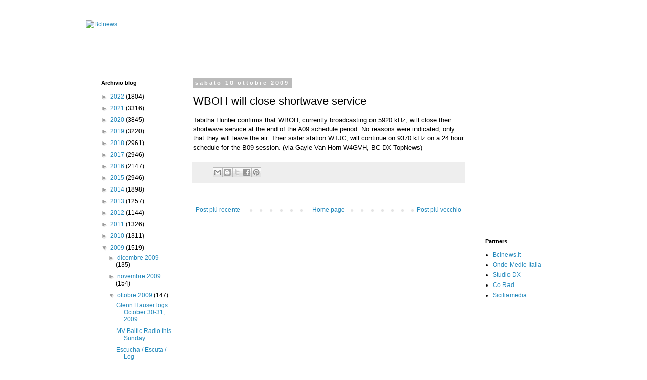

--- FILE ---
content_type: text/html; charset=utf-8
request_url: https://www.google.com/recaptcha/api2/aframe
body_size: 268
content:
<!DOCTYPE HTML><html><head><meta http-equiv="content-type" content="text/html; charset=UTF-8"></head><body><script nonce="rzLm9bKQX9OLAKLAukiI_Q">/** Anti-fraud and anti-abuse applications only. See google.com/recaptcha */ try{var clients={'sodar':'https://pagead2.googlesyndication.com/pagead/sodar?'};window.addEventListener("message",function(a){try{if(a.source===window.parent){var b=JSON.parse(a.data);var c=clients[b['id']];if(c){var d=document.createElement('img');d.src=c+b['params']+'&rc='+(localStorage.getItem("rc::a")?sessionStorage.getItem("rc::b"):"");window.document.body.appendChild(d);sessionStorage.setItem("rc::e",parseInt(sessionStorage.getItem("rc::e")||0)+1);localStorage.setItem("rc::h",'1768961141851');}}}catch(b){}});window.parent.postMessage("_grecaptcha_ready", "*");}catch(b){}</script></body></html>